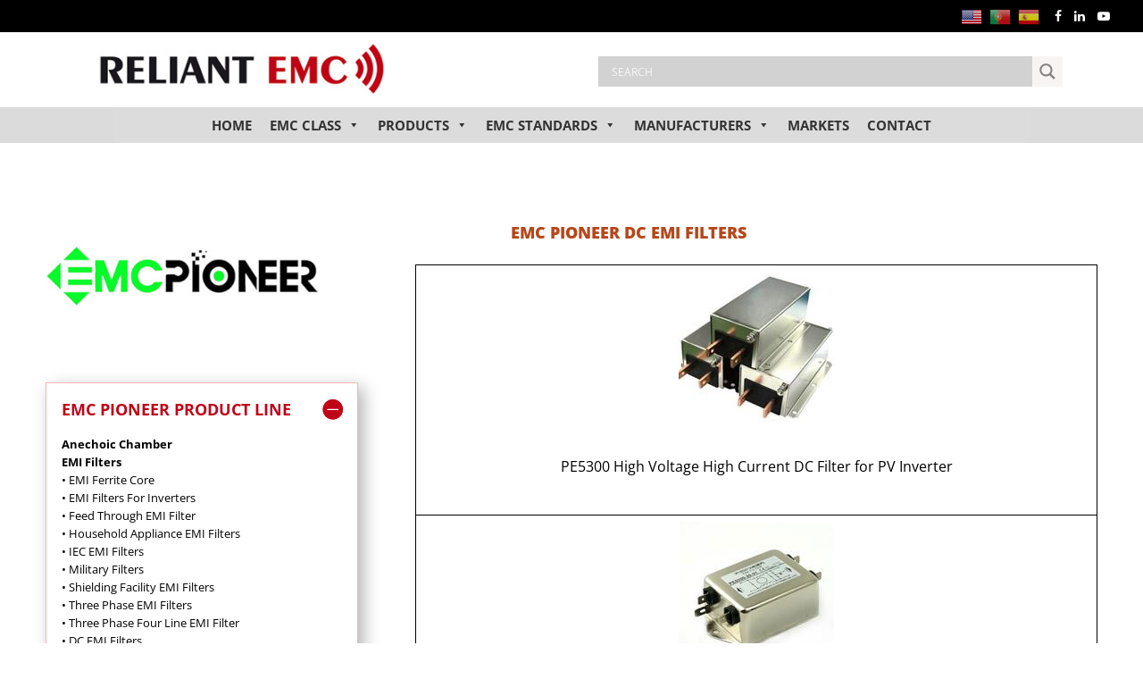

--- FILE ---
content_type: text/html; charset=utf-8
request_url: https://www.google.com/recaptcha/api2/anchor?ar=1&k=6LeWwygaAAAAALK7oq-tvRgCvxJZWvyVEVGzZOfj&co=aHR0cHM6Ly93d3cucmVsaWFudGVtYy5jb206NDQz&hl=en&v=PoyoqOPhxBO7pBk68S4YbpHZ&size=invisible&anchor-ms=20000&execute-ms=30000&cb=cwz06qp3i5r9
body_size: 48891
content:
<!DOCTYPE HTML><html dir="ltr" lang="en"><head><meta http-equiv="Content-Type" content="text/html; charset=UTF-8">
<meta http-equiv="X-UA-Compatible" content="IE=edge">
<title>reCAPTCHA</title>
<style type="text/css">
/* cyrillic-ext */
@font-face {
  font-family: 'Roboto';
  font-style: normal;
  font-weight: 400;
  font-stretch: 100%;
  src: url(//fonts.gstatic.com/s/roboto/v48/KFO7CnqEu92Fr1ME7kSn66aGLdTylUAMa3GUBHMdazTgWw.woff2) format('woff2');
  unicode-range: U+0460-052F, U+1C80-1C8A, U+20B4, U+2DE0-2DFF, U+A640-A69F, U+FE2E-FE2F;
}
/* cyrillic */
@font-face {
  font-family: 'Roboto';
  font-style: normal;
  font-weight: 400;
  font-stretch: 100%;
  src: url(//fonts.gstatic.com/s/roboto/v48/KFO7CnqEu92Fr1ME7kSn66aGLdTylUAMa3iUBHMdazTgWw.woff2) format('woff2');
  unicode-range: U+0301, U+0400-045F, U+0490-0491, U+04B0-04B1, U+2116;
}
/* greek-ext */
@font-face {
  font-family: 'Roboto';
  font-style: normal;
  font-weight: 400;
  font-stretch: 100%;
  src: url(//fonts.gstatic.com/s/roboto/v48/KFO7CnqEu92Fr1ME7kSn66aGLdTylUAMa3CUBHMdazTgWw.woff2) format('woff2');
  unicode-range: U+1F00-1FFF;
}
/* greek */
@font-face {
  font-family: 'Roboto';
  font-style: normal;
  font-weight: 400;
  font-stretch: 100%;
  src: url(//fonts.gstatic.com/s/roboto/v48/KFO7CnqEu92Fr1ME7kSn66aGLdTylUAMa3-UBHMdazTgWw.woff2) format('woff2');
  unicode-range: U+0370-0377, U+037A-037F, U+0384-038A, U+038C, U+038E-03A1, U+03A3-03FF;
}
/* math */
@font-face {
  font-family: 'Roboto';
  font-style: normal;
  font-weight: 400;
  font-stretch: 100%;
  src: url(//fonts.gstatic.com/s/roboto/v48/KFO7CnqEu92Fr1ME7kSn66aGLdTylUAMawCUBHMdazTgWw.woff2) format('woff2');
  unicode-range: U+0302-0303, U+0305, U+0307-0308, U+0310, U+0312, U+0315, U+031A, U+0326-0327, U+032C, U+032F-0330, U+0332-0333, U+0338, U+033A, U+0346, U+034D, U+0391-03A1, U+03A3-03A9, U+03B1-03C9, U+03D1, U+03D5-03D6, U+03F0-03F1, U+03F4-03F5, U+2016-2017, U+2034-2038, U+203C, U+2040, U+2043, U+2047, U+2050, U+2057, U+205F, U+2070-2071, U+2074-208E, U+2090-209C, U+20D0-20DC, U+20E1, U+20E5-20EF, U+2100-2112, U+2114-2115, U+2117-2121, U+2123-214F, U+2190, U+2192, U+2194-21AE, U+21B0-21E5, U+21F1-21F2, U+21F4-2211, U+2213-2214, U+2216-22FF, U+2308-230B, U+2310, U+2319, U+231C-2321, U+2336-237A, U+237C, U+2395, U+239B-23B7, U+23D0, U+23DC-23E1, U+2474-2475, U+25AF, U+25B3, U+25B7, U+25BD, U+25C1, U+25CA, U+25CC, U+25FB, U+266D-266F, U+27C0-27FF, U+2900-2AFF, U+2B0E-2B11, U+2B30-2B4C, U+2BFE, U+3030, U+FF5B, U+FF5D, U+1D400-1D7FF, U+1EE00-1EEFF;
}
/* symbols */
@font-face {
  font-family: 'Roboto';
  font-style: normal;
  font-weight: 400;
  font-stretch: 100%;
  src: url(//fonts.gstatic.com/s/roboto/v48/KFO7CnqEu92Fr1ME7kSn66aGLdTylUAMaxKUBHMdazTgWw.woff2) format('woff2');
  unicode-range: U+0001-000C, U+000E-001F, U+007F-009F, U+20DD-20E0, U+20E2-20E4, U+2150-218F, U+2190, U+2192, U+2194-2199, U+21AF, U+21E6-21F0, U+21F3, U+2218-2219, U+2299, U+22C4-22C6, U+2300-243F, U+2440-244A, U+2460-24FF, U+25A0-27BF, U+2800-28FF, U+2921-2922, U+2981, U+29BF, U+29EB, U+2B00-2BFF, U+4DC0-4DFF, U+FFF9-FFFB, U+10140-1018E, U+10190-1019C, U+101A0, U+101D0-101FD, U+102E0-102FB, U+10E60-10E7E, U+1D2C0-1D2D3, U+1D2E0-1D37F, U+1F000-1F0FF, U+1F100-1F1AD, U+1F1E6-1F1FF, U+1F30D-1F30F, U+1F315, U+1F31C, U+1F31E, U+1F320-1F32C, U+1F336, U+1F378, U+1F37D, U+1F382, U+1F393-1F39F, U+1F3A7-1F3A8, U+1F3AC-1F3AF, U+1F3C2, U+1F3C4-1F3C6, U+1F3CA-1F3CE, U+1F3D4-1F3E0, U+1F3ED, U+1F3F1-1F3F3, U+1F3F5-1F3F7, U+1F408, U+1F415, U+1F41F, U+1F426, U+1F43F, U+1F441-1F442, U+1F444, U+1F446-1F449, U+1F44C-1F44E, U+1F453, U+1F46A, U+1F47D, U+1F4A3, U+1F4B0, U+1F4B3, U+1F4B9, U+1F4BB, U+1F4BF, U+1F4C8-1F4CB, U+1F4D6, U+1F4DA, U+1F4DF, U+1F4E3-1F4E6, U+1F4EA-1F4ED, U+1F4F7, U+1F4F9-1F4FB, U+1F4FD-1F4FE, U+1F503, U+1F507-1F50B, U+1F50D, U+1F512-1F513, U+1F53E-1F54A, U+1F54F-1F5FA, U+1F610, U+1F650-1F67F, U+1F687, U+1F68D, U+1F691, U+1F694, U+1F698, U+1F6AD, U+1F6B2, U+1F6B9-1F6BA, U+1F6BC, U+1F6C6-1F6CF, U+1F6D3-1F6D7, U+1F6E0-1F6EA, U+1F6F0-1F6F3, U+1F6F7-1F6FC, U+1F700-1F7FF, U+1F800-1F80B, U+1F810-1F847, U+1F850-1F859, U+1F860-1F887, U+1F890-1F8AD, U+1F8B0-1F8BB, U+1F8C0-1F8C1, U+1F900-1F90B, U+1F93B, U+1F946, U+1F984, U+1F996, U+1F9E9, U+1FA00-1FA6F, U+1FA70-1FA7C, U+1FA80-1FA89, U+1FA8F-1FAC6, U+1FACE-1FADC, U+1FADF-1FAE9, U+1FAF0-1FAF8, U+1FB00-1FBFF;
}
/* vietnamese */
@font-face {
  font-family: 'Roboto';
  font-style: normal;
  font-weight: 400;
  font-stretch: 100%;
  src: url(//fonts.gstatic.com/s/roboto/v48/KFO7CnqEu92Fr1ME7kSn66aGLdTylUAMa3OUBHMdazTgWw.woff2) format('woff2');
  unicode-range: U+0102-0103, U+0110-0111, U+0128-0129, U+0168-0169, U+01A0-01A1, U+01AF-01B0, U+0300-0301, U+0303-0304, U+0308-0309, U+0323, U+0329, U+1EA0-1EF9, U+20AB;
}
/* latin-ext */
@font-face {
  font-family: 'Roboto';
  font-style: normal;
  font-weight: 400;
  font-stretch: 100%;
  src: url(//fonts.gstatic.com/s/roboto/v48/KFO7CnqEu92Fr1ME7kSn66aGLdTylUAMa3KUBHMdazTgWw.woff2) format('woff2');
  unicode-range: U+0100-02BA, U+02BD-02C5, U+02C7-02CC, U+02CE-02D7, U+02DD-02FF, U+0304, U+0308, U+0329, U+1D00-1DBF, U+1E00-1E9F, U+1EF2-1EFF, U+2020, U+20A0-20AB, U+20AD-20C0, U+2113, U+2C60-2C7F, U+A720-A7FF;
}
/* latin */
@font-face {
  font-family: 'Roboto';
  font-style: normal;
  font-weight: 400;
  font-stretch: 100%;
  src: url(//fonts.gstatic.com/s/roboto/v48/KFO7CnqEu92Fr1ME7kSn66aGLdTylUAMa3yUBHMdazQ.woff2) format('woff2');
  unicode-range: U+0000-00FF, U+0131, U+0152-0153, U+02BB-02BC, U+02C6, U+02DA, U+02DC, U+0304, U+0308, U+0329, U+2000-206F, U+20AC, U+2122, U+2191, U+2193, U+2212, U+2215, U+FEFF, U+FFFD;
}
/* cyrillic-ext */
@font-face {
  font-family: 'Roboto';
  font-style: normal;
  font-weight: 500;
  font-stretch: 100%;
  src: url(//fonts.gstatic.com/s/roboto/v48/KFO7CnqEu92Fr1ME7kSn66aGLdTylUAMa3GUBHMdazTgWw.woff2) format('woff2');
  unicode-range: U+0460-052F, U+1C80-1C8A, U+20B4, U+2DE0-2DFF, U+A640-A69F, U+FE2E-FE2F;
}
/* cyrillic */
@font-face {
  font-family: 'Roboto';
  font-style: normal;
  font-weight: 500;
  font-stretch: 100%;
  src: url(//fonts.gstatic.com/s/roboto/v48/KFO7CnqEu92Fr1ME7kSn66aGLdTylUAMa3iUBHMdazTgWw.woff2) format('woff2');
  unicode-range: U+0301, U+0400-045F, U+0490-0491, U+04B0-04B1, U+2116;
}
/* greek-ext */
@font-face {
  font-family: 'Roboto';
  font-style: normal;
  font-weight: 500;
  font-stretch: 100%;
  src: url(//fonts.gstatic.com/s/roboto/v48/KFO7CnqEu92Fr1ME7kSn66aGLdTylUAMa3CUBHMdazTgWw.woff2) format('woff2');
  unicode-range: U+1F00-1FFF;
}
/* greek */
@font-face {
  font-family: 'Roboto';
  font-style: normal;
  font-weight: 500;
  font-stretch: 100%;
  src: url(//fonts.gstatic.com/s/roboto/v48/KFO7CnqEu92Fr1ME7kSn66aGLdTylUAMa3-UBHMdazTgWw.woff2) format('woff2');
  unicode-range: U+0370-0377, U+037A-037F, U+0384-038A, U+038C, U+038E-03A1, U+03A3-03FF;
}
/* math */
@font-face {
  font-family: 'Roboto';
  font-style: normal;
  font-weight: 500;
  font-stretch: 100%;
  src: url(//fonts.gstatic.com/s/roboto/v48/KFO7CnqEu92Fr1ME7kSn66aGLdTylUAMawCUBHMdazTgWw.woff2) format('woff2');
  unicode-range: U+0302-0303, U+0305, U+0307-0308, U+0310, U+0312, U+0315, U+031A, U+0326-0327, U+032C, U+032F-0330, U+0332-0333, U+0338, U+033A, U+0346, U+034D, U+0391-03A1, U+03A3-03A9, U+03B1-03C9, U+03D1, U+03D5-03D6, U+03F0-03F1, U+03F4-03F5, U+2016-2017, U+2034-2038, U+203C, U+2040, U+2043, U+2047, U+2050, U+2057, U+205F, U+2070-2071, U+2074-208E, U+2090-209C, U+20D0-20DC, U+20E1, U+20E5-20EF, U+2100-2112, U+2114-2115, U+2117-2121, U+2123-214F, U+2190, U+2192, U+2194-21AE, U+21B0-21E5, U+21F1-21F2, U+21F4-2211, U+2213-2214, U+2216-22FF, U+2308-230B, U+2310, U+2319, U+231C-2321, U+2336-237A, U+237C, U+2395, U+239B-23B7, U+23D0, U+23DC-23E1, U+2474-2475, U+25AF, U+25B3, U+25B7, U+25BD, U+25C1, U+25CA, U+25CC, U+25FB, U+266D-266F, U+27C0-27FF, U+2900-2AFF, U+2B0E-2B11, U+2B30-2B4C, U+2BFE, U+3030, U+FF5B, U+FF5D, U+1D400-1D7FF, U+1EE00-1EEFF;
}
/* symbols */
@font-face {
  font-family: 'Roboto';
  font-style: normal;
  font-weight: 500;
  font-stretch: 100%;
  src: url(//fonts.gstatic.com/s/roboto/v48/KFO7CnqEu92Fr1ME7kSn66aGLdTylUAMaxKUBHMdazTgWw.woff2) format('woff2');
  unicode-range: U+0001-000C, U+000E-001F, U+007F-009F, U+20DD-20E0, U+20E2-20E4, U+2150-218F, U+2190, U+2192, U+2194-2199, U+21AF, U+21E6-21F0, U+21F3, U+2218-2219, U+2299, U+22C4-22C6, U+2300-243F, U+2440-244A, U+2460-24FF, U+25A0-27BF, U+2800-28FF, U+2921-2922, U+2981, U+29BF, U+29EB, U+2B00-2BFF, U+4DC0-4DFF, U+FFF9-FFFB, U+10140-1018E, U+10190-1019C, U+101A0, U+101D0-101FD, U+102E0-102FB, U+10E60-10E7E, U+1D2C0-1D2D3, U+1D2E0-1D37F, U+1F000-1F0FF, U+1F100-1F1AD, U+1F1E6-1F1FF, U+1F30D-1F30F, U+1F315, U+1F31C, U+1F31E, U+1F320-1F32C, U+1F336, U+1F378, U+1F37D, U+1F382, U+1F393-1F39F, U+1F3A7-1F3A8, U+1F3AC-1F3AF, U+1F3C2, U+1F3C4-1F3C6, U+1F3CA-1F3CE, U+1F3D4-1F3E0, U+1F3ED, U+1F3F1-1F3F3, U+1F3F5-1F3F7, U+1F408, U+1F415, U+1F41F, U+1F426, U+1F43F, U+1F441-1F442, U+1F444, U+1F446-1F449, U+1F44C-1F44E, U+1F453, U+1F46A, U+1F47D, U+1F4A3, U+1F4B0, U+1F4B3, U+1F4B9, U+1F4BB, U+1F4BF, U+1F4C8-1F4CB, U+1F4D6, U+1F4DA, U+1F4DF, U+1F4E3-1F4E6, U+1F4EA-1F4ED, U+1F4F7, U+1F4F9-1F4FB, U+1F4FD-1F4FE, U+1F503, U+1F507-1F50B, U+1F50D, U+1F512-1F513, U+1F53E-1F54A, U+1F54F-1F5FA, U+1F610, U+1F650-1F67F, U+1F687, U+1F68D, U+1F691, U+1F694, U+1F698, U+1F6AD, U+1F6B2, U+1F6B9-1F6BA, U+1F6BC, U+1F6C6-1F6CF, U+1F6D3-1F6D7, U+1F6E0-1F6EA, U+1F6F0-1F6F3, U+1F6F7-1F6FC, U+1F700-1F7FF, U+1F800-1F80B, U+1F810-1F847, U+1F850-1F859, U+1F860-1F887, U+1F890-1F8AD, U+1F8B0-1F8BB, U+1F8C0-1F8C1, U+1F900-1F90B, U+1F93B, U+1F946, U+1F984, U+1F996, U+1F9E9, U+1FA00-1FA6F, U+1FA70-1FA7C, U+1FA80-1FA89, U+1FA8F-1FAC6, U+1FACE-1FADC, U+1FADF-1FAE9, U+1FAF0-1FAF8, U+1FB00-1FBFF;
}
/* vietnamese */
@font-face {
  font-family: 'Roboto';
  font-style: normal;
  font-weight: 500;
  font-stretch: 100%;
  src: url(//fonts.gstatic.com/s/roboto/v48/KFO7CnqEu92Fr1ME7kSn66aGLdTylUAMa3OUBHMdazTgWw.woff2) format('woff2');
  unicode-range: U+0102-0103, U+0110-0111, U+0128-0129, U+0168-0169, U+01A0-01A1, U+01AF-01B0, U+0300-0301, U+0303-0304, U+0308-0309, U+0323, U+0329, U+1EA0-1EF9, U+20AB;
}
/* latin-ext */
@font-face {
  font-family: 'Roboto';
  font-style: normal;
  font-weight: 500;
  font-stretch: 100%;
  src: url(//fonts.gstatic.com/s/roboto/v48/KFO7CnqEu92Fr1ME7kSn66aGLdTylUAMa3KUBHMdazTgWw.woff2) format('woff2');
  unicode-range: U+0100-02BA, U+02BD-02C5, U+02C7-02CC, U+02CE-02D7, U+02DD-02FF, U+0304, U+0308, U+0329, U+1D00-1DBF, U+1E00-1E9F, U+1EF2-1EFF, U+2020, U+20A0-20AB, U+20AD-20C0, U+2113, U+2C60-2C7F, U+A720-A7FF;
}
/* latin */
@font-face {
  font-family: 'Roboto';
  font-style: normal;
  font-weight: 500;
  font-stretch: 100%;
  src: url(//fonts.gstatic.com/s/roboto/v48/KFO7CnqEu92Fr1ME7kSn66aGLdTylUAMa3yUBHMdazQ.woff2) format('woff2');
  unicode-range: U+0000-00FF, U+0131, U+0152-0153, U+02BB-02BC, U+02C6, U+02DA, U+02DC, U+0304, U+0308, U+0329, U+2000-206F, U+20AC, U+2122, U+2191, U+2193, U+2212, U+2215, U+FEFF, U+FFFD;
}
/* cyrillic-ext */
@font-face {
  font-family: 'Roboto';
  font-style: normal;
  font-weight: 900;
  font-stretch: 100%;
  src: url(//fonts.gstatic.com/s/roboto/v48/KFO7CnqEu92Fr1ME7kSn66aGLdTylUAMa3GUBHMdazTgWw.woff2) format('woff2');
  unicode-range: U+0460-052F, U+1C80-1C8A, U+20B4, U+2DE0-2DFF, U+A640-A69F, U+FE2E-FE2F;
}
/* cyrillic */
@font-face {
  font-family: 'Roboto';
  font-style: normal;
  font-weight: 900;
  font-stretch: 100%;
  src: url(//fonts.gstatic.com/s/roboto/v48/KFO7CnqEu92Fr1ME7kSn66aGLdTylUAMa3iUBHMdazTgWw.woff2) format('woff2');
  unicode-range: U+0301, U+0400-045F, U+0490-0491, U+04B0-04B1, U+2116;
}
/* greek-ext */
@font-face {
  font-family: 'Roboto';
  font-style: normal;
  font-weight: 900;
  font-stretch: 100%;
  src: url(//fonts.gstatic.com/s/roboto/v48/KFO7CnqEu92Fr1ME7kSn66aGLdTylUAMa3CUBHMdazTgWw.woff2) format('woff2');
  unicode-range: U+1F00-1FFF;
}
/* greek */
@font-face {
  font-family: 'Roboto';
  font-style: normal;
  font-weight: 900;
  font-stretch: 100%;
  src: url(//fonts.gstatic.com/s/roboto/v48/KFO7CnqEu92Fr1ME7kSn66aGLdTylUAMa3-UBHMdazTgWw.woff2) format('woff2');
  unicode-range: U+0370-0377, U+037A-037F, U+0384-038A, U+038C, U+038E-03A1, U+03A3-03FF;
}
/* math */
@font-face {
  font-family: 'Roboto';
  font-style: normal;
  font-weight: 900;
  font-stretch: 100%;
  src: url(//fonts.gstatic.com/s/roboto/v48/KFO7CnqEu92Fr1ME7kSn66aGLdTylUAMawCUBHMdazTgWw.woff2) format('woff2');
  unicode-range: U+0302-0303, U+0305, U+0307-0308, U+0310, U+0312, U+0315, U+031A, U+0326-0327, U+032C, U+032F-0330, U+0332-0333, U+0338, U+033A, U+0346, U+034D, U+0391-03A1, U+03A3-03A9, U+03B1-03C9, U+03D1, U+03D5-03D6, U+03F0-03F1, U+03F4-03F5, U+2016-2017, U+2034-2038, U+203C, U+2040, U+2043, U+2047, U+2050, U+2057, U+205F, U+2070-2071, U+2074-208E, U+2090-209C, U+20D0-20DC, U+20E1, U+20E5-20EF, U+2100-2112, U+2114-2115, U+2117-2121, U+2123-214F, U+2190, U+2192, U+2194-21AE, U+21B0-21E5, U+21F1-21F2, U+21F4-2211, U+2213-2214, U+2216-22FF, U+2308-230B, U+2310, U+2319, U+231C-2321, U+2336-237A, U+237C, U+2395, U+239B-23B7, U+23D0, U+23DC-23E1, U+2474-2475, U+25AF, U+25B3, U+25B7, U+25BD, U+25C1, U+25CA, U+25CC, U+25FB, U+266D-266F, U+27C0-27FF, U+2900-2AFF, U+2B0E-2B11, U+2B30-2B4C, U+2BFE, U+3030, U+FF5B, U+FF5D, U+1D400-1D7FF, U+1EE00-1EEFF;
}
/* symbols */
@font-face {
  font-family: 'Roboto';
  font-style: normal;
  font-weight: 900;
  font-stretch: 100%;
  src: url(//fonts.gstatic.com/s/roboto/v48/KFO7CnqEu92Fr1ME7kSn66aGLdTylUAMaxKUBHMdazTgWw.woff2) format('woff2');
  unicode-range: U+0001-000C, U+000E-001F, U+007F-009F, U+20DD-20E0, U+20E2-20E4, U+2150-218F, U+2190, U+2192, U+2194-2199, U+21AF, U+21E6-21F0, U+21F3, U+2218-2219, U+2299, U+22C4-22C6, U+2300-243F, U+2440-244A, U+2460-24FF, U+25A0-27BF, U+2800-28FF, U+2921-2922, U+2981, U+29BF, U+29EB, U+2B00-2BFF, U+4DC0-4DFF, U+FFF9-FFFB, U+10140-1018E, U+10190-1019C, U+101A0, U+101D0-101FD, U+102E0-102FB, U+10E60-10E7E, U+1D2C0-1D2D3, U+1D2E0-1D37F, U+1F000-1F0FF, U+1F100-1F1AD, U+1F1E6-1F1FF, U+1F30D-1F30F, U+1F315, U+1F31C, U+1F31E, U+1F320-1F32C, U+1F336, U+1F378, U+1F37D, U+1F382, U+1F393-1F39F, U+1F3A7-1F3A8, U+1F3AC-1F3AF, U+1F3C2, U+1F3C4-1F3C6, U+1F3CA-1F3CE, U+1F3D4-1F3E0, U+1F3ED, U+1F3F1-1F3F3, U+1F3F5-1F3F7, U+1F408, U+1F415, U+1F41F, U+1F426, U+1F43F, U+1F441-1F442, U+1F444, U+1F446-1F449, U+1F44C-1F44E, U+1F453, U+1F46A, U+1F47D, U+1F4A3, U+1F4B0, U+1F4B3, U+1F4B9, U+1F4BB, U+1F4BF, U+1F4C8-1F4CB, U+1F4D6, U+1F4DA, U+1F4DF, U+1F4E3-1F4E6, U+1F4EA-1F4ED, U+1F4F7, U+1F4F9-1F4FB, U+1F4FD-1F4FE, U+1F503, U+1F507-1F50B, U+1F50D, U+1F512-1F513, U+1F53E-1F54A, U+1F54F-1F5FA, U+1F610, U+1F650-1F67F, U+1F687, U+1F68D, U+1F691, U+1F694, U+1F698, U+1F6AD, U+1F6B2, U+1F6B9-1F6BA, U+1F6BC, U+1F6C6-1F6CF, U+1F6D3-1F6D7, U+1F6E0-1F6EA, U+1F6F0-1F6F3, U+1F6F7-1F6FC, U+1F700-1F7FF, U+1F800-1F80B, U+1F810-1F847, U+1F850-1F859, U+1F860-1F887, U+1F890-1F8AD, U+1F8B0-1F8BB, U+1F8C0-1F8C1, U+1F900-1F90B, U+1F93B, U+1F946, U+1F984, U+1F996, U+1F9E9, U+1FA00-1FA6F, U+1FA70-1FA7C, U+1FA80-1FA89, U+1FA8F-1FAC6, U+1FACE-1FADC, U+1FADF-1FAE9, U+1FAF0-1FAF8, U+1FB00-1FBFF;
}
/* vietnamese */
@font-face {
  font-family: 'Roboto';
  font-style: normal;
  font-weight: 900;
  font-stretch: 100%;
  src: url(//fonts.gstatic.com/s/roboto/v48/KFO7CnqEu92Fr1ME7kSn66aGLdTylUAMa3OUBHMdazTgWw.woff2) format('woff2');
  unicode-range: U+0102-0103, U+0110-0111, U+0128-0129, U+0168-0169, U+01A0-01A1, U+01AF-01B0, U+0300-0301, U+0303-0304, U+0308-0309, U+0323, U+0329, U+1EA0-1EF9, U+20AB;
}
/* latin-ext */
@font-face {
  font-family: 'Roboto';
  font-style: normal;
  font-weight: 900;
  font-stretch: 100%;
  src: url(//fonts.gstatic.com/s/roboto/v48/KFO7CnqEu92Fr1ME7kSn66aGLdTylUAMa3KUBHMdazTgWw.woff2) format('woff2');
  unicode-range: U+0100-02BA, U+02BD-02C5, U+02C7-02CC, U+02CE-02D7, U+02DD-02FF, U+0304, U+0308, U+0329, U+1D00-1DBF, U+1E00-1E9F, U+1EF2-1EFF, U+2020, U+20A0-20AB, U+20AD-20C0, U+2113, U+2C60-2C7F, U+A720-A7FF;
}
/* latin */
@font-face {
  font-family: 'Roboto';
  font-style: normal;
  font-weight: 900;
  font-stretch: 100%;
  src: url(//fonts.gstatic.com/s/roboto/v48/KFO7CnqEu92Fr1ME7kSn66aGLdTylUAMa3yUBHMdazQ.woff2) format('woff2');
  unicode-range: U+0000-00FF, U+0131, U+0152-0153, U+02BB-02BC, U+02C6, U+02DA, U+02DC, U+0304, U+0308, U+0329, U+2000-206F, U+20AC, U+2122, U+2191, U+2193, U+2212, U+2215, U+FEFF, U+FFFD;
}

</style>
<link rel="stylesheet" type="text/css" href="https://www.gstatic.com/recaptcha/releases/PoyoqOPhxBO7pBk68S4YbpHZ/styles__ltr.css">
<script nonce="gRqzUNTrsE-OcxhgBtFXQg" type="text/javascript">window['__recaptcha_api'] = 'https://www.google.com/recaptcha/api2/';</script>
<script type="text/javascript" src="https://www.gstatic.com/recaptcha/releases/PoyoqOPhxBO7pBk68S4YbpHZ/recaptcha__en.js" nonce="gRqzUNTrsE-OcxhgBtFXQg">
      
    </script></head>
<body><div id="rc-anchor-alert" class="rc-anchor-alert"></div>
<input type="hidden" id="recaptcha-token" value="[base64]">
<script type="text/javascript" nonce="gRqzUNTrsE-OcxhgBtFXQg">
      recaptcha.anchor.Main.init("[\x22ainput\x22,[\x22bgdata\x22,\x22\x22,\[base64]/[base64]/[base64]/[base64]/[base64]/[base64]/KGcoTywyNTMsTy5PKSxVRyhPLEMpKTpnKE8sMjUzLEMpLE8pKSxsKSksTykpfSxieT1mdW5jdGlvbihDLE8sdSxsKXtmb3IobD0odT1SKEMpLDApO08+MDtPLS0pbD1sPDw4fFooQyk7ZyhDLHUsbCl9LFVHPWZ1bmN0aW9uKEMsTyl7Qy5pLmxlbmd0aD4xMDQ/[base64]/[base64]/[base64]/[base64]/[base64]/[base64]/[base64]\\u003d\x22,\[base64]\x22,\[base64]/DrQNQwpDCny3Do8OKw6MpbMOcwqJna8KfRcKPw48Ew4DDksKFYxfClsKPw4zDh8OCwrjCh8KEQTMqw648WHjDoMKowrfCgsOHw5bCisOUwqPChSPDonxVwrzDnsKyAwVoSDjDgTVhwobCkMK0wpXDqn/CmcKfw5Bhw7TCosKzw5BBQsOawojCqQbDjjjDgmBkfh3Ck3MzUhI4wrFnWcOwVBEXYAXDscOrw599w5law4jDrTXDmHjDosKHwpDCrcK5wqg5EMO8c8OJNUJIKMKmw6nCuTlWPXfDucKaV27Cg8KTwqEMw6LCthvCsnbCol7Cn0fChcOSbcK8TcOBKsOKGsK/[base64]/Dh8KMw7LCnBrCiS4VO09gZ3vDhMOJesOHMsKDLMK+wpMyBnJCWlHClR/CpV5owpzDlkJgZMKBwp3Ds8KywpJQw6F3worDpMKFwqTClcOFIcKNw5/[base64]/w7sJwoXDs8K9IgrDgC4qwoLDpDB4cCjDvMO6wok+w5PDhBRnMsKHw6pOwrXDiMKsw5vDpWEGw4TCl8KgwqxRwpBCDMOrw7HCt8KqBcO5CsK8wqjCo8Kmw71Tw6DCjcKJw5tYZcK4VsO/NcOJw4XCkV7CkcOiADzDnGLCnkwfwr/[base64]/w5zDrDhOwobClsKRw6DCsiPCiB1NIyfCoMOUw5MqHntpI8KJw7zDlGrCljp/eBjCrMKww6rCvMOndMO6w5HCvQIBw7tuWVMjOUrDuMK3Y8KZw6NVwrTCvj/[base64]/[base64]/CsMOewq5Bwr9CL0HDtcKHwpssPm0MasKFwr7Dk8KYPcOUHcKzwr4TOMONw4XDpcKoDSopw7LCtAVveQ9iw4/Cg8OUD8KyckzDlnRWwoYdMFTDuMOkw41JJmJ5PMK1w4k5I8OWNcKgwr01w5x5RGTCmX56w5/[base64]/B8KZw40Dw6drVcKBw4Jmw7M8woLCkMOCCy/DjR3Co8O4w4DDim1aDMO0w6HDkgMxLlrDskcqw7QdJMO/w4NMdFzDr8KLeikew49QaMOVw7vDq8KZLcKhYsKWw5HDhsK/VANDwp4MQMK7TsOmwobDvlrCjsK3w7bCmAc2ccOqGzbCiygvw5dBXFpVwr/ChVVYw7HCu8Oew4EyXcKcwqrDgcKkHsOmwpTDj8OpwofCgi3CrEpLRXrDv8KKEklQwqLDvsKLwpdPw73DmsOiwoHCpWhyfksQwoE6wrjCjz8dw48Yw6cnw7HDlcO8RcObQsOZwrDCp8KQwovCk3gmw5zCncOJHSAcK8KJBGHDoSvCpRDCm8OIfsKHw5/Ch8OWQlTCjMKLw5wPAcOMw6HDvFTCiMKqHTLDtzbCnB/DmETDvcOgwqt0w4bCohDCmXkXwpoSw5xaCcKKf8Omw5Juwr58wpvDjVDDv0kuw73Dnw3CjFDDnhc7wpjDvcKaw7FYESHDshfChMOiw6Ezw4nDkcK5woDCsWrCisOmwpPDiMOnw5MGKBPDtmnCuVtbCGTDmB8Uw70EwpbDmF7CkhnCkcK8wr/DvBE6wqzDpsKowqQ+RcO1w61AK0bDp0E8ScK/w5sjw4TChsOHwo7Dj8OuHgjDi8OjwqPCriXDocKgOcK1w7/ClcKZwoTClCkfHcKUb21Mw4x1wpxVwrQaw5pDw7PDnmYoJcOAwqt+w7p7KGUjwp/DoAnDhcKuwr7CtRDDocO2w6nDk8O6TW5vAUxAOk5cNsO/w4/Ch8Kowq1KcVwgBsOTwoAoXA7DpnF5P0DDgCsOOXQ+w5rDuMOzCW5vw45twoZ2wqDDtAbCscOnL1LDvcOEw4BOwokdwrQDw6DDiCZfIsK/[base64]/DtgZzAVbCpcOwTTh1WMKjPwbCiXLCosOESH7CsQg5IlTDlRHCuMOww6fDlcOjBEjCnAYLwqzDnyc+worCkcKjwqBNwrvDvAlwfgjDiMOew4psHMOrwr/DhXDDjcODXlLCjRdpwq7Ds8KHw7h7wrYcGcKnJ1lWXsKCwq01TsOkZMKgw7nDusOMw6LDugJGI8KsQsK/WxHCmGZKwqQOwoYaYMOcwr3CjB3Ct2NxFsKASsK4w70SFGwHHSk2D8KRwoHClz7DosKuwpLCojUEJHMQRgpmw6gMw5rDm2x5wpXDvxXCqEzDrMO6BMO/H8K9woxCbwDDpcKhD3TDrsOBwrvDuE/Drhs0wpLCowEkwrPDjjnChcOkw6JFw4HDi8Onw4Rmwp4SwoN7wrYoD8KWF8OHHGnDj8KgP342fMK/w6Zzw6/DrUfDqhx6w4/Cv8O3wp5JX8KmbVnDmMOoc8O+HzTCpnjDksKXTQ5WGSTDscOeS0PCvsO+wr7DgC7Cix/DksKzwpNqbh02CcOPeVcFw4EAw61+ccKiw5Rqb1LDncO1w7rDscKWWcOawpxORQnCnF/ChcKqa8Ozw6DCgcK/[base64]/DtRfDoA7DpcOaRBMWcMKYw7bDqlDDmD3DqcK1wrfCscOmwq1LwpVYCmjDnHjCjT/[base64]/[base64]/Y8KcwoIPfMKMw5HDmnQtPEXCnAZXwqQ8woPClkrDhiBIw6ZFwpjCi3jCmcO/[base64]/[base64]/Cm4XSMKOXTHCtMO6bcOVwp3DjMKOainCksKFLhvCmcKhw4TCjsOCwrQoL8Kwwq82GifCvTLCh2vCj8OnbsOvKcOrRWpgw7jCihFPw5DCoAxDBcONw64CWX4qwrXCj8OUA8OrASkmSWbDhMKOw547w57DrmjDl3DCuQvDoGoqwpvDtsO/w7d9fMOcw6HCmMOHw6x2Q8OtwrjCucK6E8OEX8OIwqBfXhYbwqTDtRzCicO3WcOmwp0GwoZIQ8O+cMOmw7UkwpklFBTDoiQtw43CgDlWw4s4N3zCtcKXw6/DowPCkTlsecO/UiHCh8OHwpvCqcOzwozCr1k9NsK0woUZbwrCkMOGwocEMjUWw4bClsKZH8OOw4VRUyPCrcKgwokXw7JrbMK7w4TDh8O4wozDsMOpQnzDpjx8FVfDmE8JFGk3TcKWw5sfO8OzbMKrWMKTw6AOcsOGwoIga8OBLMObR1k+w6PDssKxKsOZUyNbbsK+YMO/wrjCt2Q0TA0xw6pWwqfCnMK+w78mC8OhCcOYw68Sw4HCkcORwoAga8ONeMO9KS/CksK7wqxHw4NtZTwie8K+wrgYw70qwoMuVsKhwot1woJGNMOXF8Oow6NCwpPCq3fClMK0w5PDrMOnIxQ5R8O0aC/CkcK/wp9qwp/[base64]/DkSEwZ0XCtVhzw43CinLCqsKTwrl4wr4lYRtHfcKqwo02BXl8wpLCiggbw5HDmMOJXAFWwrkRw5/DmsOUGsKmw4nDiHshw6fCj8O7K3PCh8Orw4rCsQxcAFoqwoN4NMK2CTnCtD3CtMKmJcK6GMOuwojDkRTClcOeYsKJwp/[base64]/[base64]/Do8KYbnLDrkHDvMOIw4zDhsKfOMO0GMO8SsOzQsOQwpXDmcKLwqnCnH55Nj0DV0txTMKEV8Knw4TCsMOzwrpFw7DDgHBpKMKySQdhHsOoUmJjw74/wo8gIcKTYcOXO8K3bsOjO8KHw5MFWkvDq8OIw5sgZsK3wqN0w4zCn13CkcOKw4DCvcK1w4vDicOFw6QKw4RoYsOYwqFhTk/Dj8OfLsKpwokowrDDtwbCsMKVw5jDix/CrsKOTDI/w4DDvDAMXzdqZhVTezNUwozCn1p7HMOaQMKpAB4yTcKhw5HDgmJhcFfCrQlyQ342NnzDoV3DtwvChg/CuMK1H8OqVMK7DsKAM8OZZFk5NDV3RMK4PDg+w73ClMOlTsKuwolWw78dw7HDh8OHwoIbw5bDgl3Ch8O8C8KRwoVxFBcRMxXDqTccJSvDghjCl0wuwqsRw4nChTowbMOQMsOwX8K9w47DuVd4HV/[base64]/Cs10RwqUwwq4qwoBkYTHCi2QGwrrCo8KKcsK+RGjCkcKEwroww77DizRDwr9UFyTCmEPClh5ywqFDw69bw5ZGM0/Cl8KwwrAZXiM/S1gFcwN4a8OEIT8Nw4EMw67CpsOywrpUHWpvw6gZJQB+wpbDp8OjAknCjwh1GsKgeWtKfcKBw77DgMOswoFYU8OfUUAARcKMfMOvw5sPFMOUFDPCq8K/[base64]/Dj8KYw61RcVTCkB/Dn2svwrkGw4Rnw6UCS2MPw6oqLcOmwop/wohIQn3CicOgwqzDjcO1wpNBbQbDnU8uC8OUGcOSw7s3w6nCpsKfCcKCwpXDp3/CokrCvk/Dp1DCtcOdV2DDizw0JUDCpMK0wrjDm8Kxw7zCrsOjwoHCgwFDQ39Uw4/DjEp2DWlBPGEkAcOzwrzCgEIRwrHDgxtRwrZhRMKrMsO9wobCu8OZfFrCvcKbKgEcwofDh8KUfXwwwpxfd8OawrvDi8OFwoE7w5lXw4nCusKHOsOveGpcNsK3wqc3w7bCp8K/fcOJwqDDvRzDqMKvRMKHTsKmwq1+w5vDkWogw43Dk8KSw7bDjVzCi8OgacK1XDV6OXczQh9Fw6VcecKTDMODw6LChsOxw4bDiy3DhsKwLXbCgn/CvsOOwrRrEiUww79+w7hgw5/CusOLw67CvsKKW8OuAnw8w5wowrtZwrBPw7fDp8O1YBLDssKjPWfCgRrDhijDv8KGwpfCkMOBW8KsasOUw6MILcOWD8K9w5ALXFTDqnjDvcOjw4jDmHpAPcK0w7gCEFwtGWAkwq7CsAvDuFgmbVLDtXPDnMK1w4/[base64]/Dg8OhIcKFw4gWw5BHw63DpMO5w5oww4/CvcOFw7tkw4jDosKRwpvCisKmw5BCAV3DmMOmIcO6wpzDoGJvworDp1Jiw7wnw5YFaMKew70YwqN4w7TDjQlpwoPDhMKDbkfDjzUcM2IMw6BBa8KkZwZEwp5Ow6zCsMOTEMKfQMO3ZTXDtcKPTQHCj8KLJlUYF8OLw5/DoyjDq0w6N8KjR2vCtsK2VxEWP8OZw6PDmsO2C0prwq7DnxnDk8K9wpPCjMOcw7Qewq/DvDoYw7UXwqBUw5oxVgrCtcK/wrsIw6JgP2xRw7tFLcKUw4TDqRsFCcORW8OMFMKGwrzCisOvXMOtccKlw6LCiAvDinPCgzvCvMKWwqvChMK7HH/CrW1ofcKawqDCqnYGdlxrOH8RY8OSwrJ/[base64]/[base64]/[base64]/wqBfU8K/YcKNw7fDpGvDu8KrwrQ2W8KRdklxw6UBw4ggE8OTI2kcw4IrRcKrb8KkVBfCkjl4dMOwcFXDnGYZLMOUVsK2wpYTJ8KmccOFbcOFwp5tUgkwTx/CskbCoDvCvzlFK0bCo8KGw6vDpMOUGD/CpXrCscONw7XDpgDDhcOXw51dQAbCvFtva0XCucKUKXxMwqfDt8KCUkAzV8KjVTLCgsKQGTjDssKJw5omJGN3SMOVOsKSFTUzFljDuFDCuyIcw6vDlcKOwqcdTV3CoHBgScKfw67CsW/[base64]/DsEdNQnTDv8KEw6bCjRHCoMOmw5d5w63CvGQ7w7DDqyEEeMKFXX3DikrDiH7DuTnClMKHw6waRsOvScOIEMK3E8O6wobCkMK3w45fw7BZw7h/aE/DrUDDvcKlTMOyw4cuw7rDh1zDq8O1A0kZasOSccKUH3XCosOjbTonEsOxwp4UOBfDgVtjwokeacKeZHFtw6fDqF/DrsORw4BrVcO9wq3ClF8gw6h+dcOfMzLCkArDmnIBMAjDqcKCw6HDmWMnPkRNGsKRw6RywqxIw5bDgFAffynCtxnDkMKwSz/[base64]/CnH8Hd8O4w5Y0wo5pwr9+cAXDqsOvSScgMMKcdEIkwqY1OF/[base64]/DhVtKw6dZRlfClCXDpcOwRV5qXsKWNsKHwpfCvkBiwq7CsB3DlDnDq8O/[base64]/HMKkwrHDkyLDiMKGVT7DkQRcw6MVYMKSwpjDscOGKcOYwo3CqsKXAGbDhE3CgxbCnFvDowIIw7QeW8KvfMKqwpcFUcKNwpvCn8KMw45NEX7DsMO5ImxIdMOkdcOzCyPCl3nClsKJw7sHKHDCpwp5wpMRFcO0U0Z3wqHCjcKTJ8K2wp/CnCNAL8KGf2o9V8OoWSDDrMKyRVPDksKgwoVNMcKbw4TCq8O/GiQsRSbCmnJqW8OCMyjCjcO/woXCpMO2TsKSw7tlTMKFcMKCCl4qG2PDqgRawr41wrLCkMKGBMKbbsKORHRCJSjDpAdewq7Cu3TCqi9Pfx4zw5BIBcOgw4dhADbCrcOUOMKcc8Keb8KUHyRVZAHDkGLDnMOrcsKMRsOyw7rCnRDCpcKvWQw0M1LCp8KNQBdIFlwDfcKww43Djw3CnATDh1Qcwpcjw7/[base64]/wo/[base64]/CqsKqdAXDkMK8w4LCvRzCqyoVw5XClQonw5cVPB/Ct8OEw4fDrHHDkmDCusKNw55Ywr4SwrUSwo0FwrXDoR4MXsOVQMOnw43CvAVNwrlkwrE4c8OFwqzCq2/CksKdPcKgWMKqwoTCj2fDjFMfwqHClsO4woFdwo9Hw5/Cl8O+MC3DuU1rP0TDqjXCmFPCrh1SBjLCs8KcbjxhwovCm2nDocOfPcKdOUVMY8Oma8KawojCvlzCrcKwKsOww6HCicKpw5BKBl7CrcKlw5FVw4LDr8O1OsKpSsONwrTDu8OwwpE2X8KqT8OBU8OIwoQ2w4ZaZmR1fTXCtsKhL2/DpMOpwpZNw7DDnMO+Z0bDunFZwqHCsiYSAk8nAsKVfMK9YXNZw7/DikNLw7jCoixHAMK9MRHDgsOKwqIow4Nzwr0yw4vCssKAwqbDg2zCukB/w5tuVsOhb2fCoMOrH8OvUA7DrCBBw6rCq1HDmsKhw57DvHV5NDDCicKkw7xlU8KzwqlKw5rDlzzDpUkow4A1wqYSwpTDpHUhwrcwaMK+OQ4ZTH7Dm8K4bAvClcKiwpt9wrouwq/Co8OYw5ANX8Otw5cMID/Ds8Kiw4gIw54odcOiw4x6A8KuwozCimjDjHHCsMO3wo5QYUorw74mY8KRQUQuwqk4K8KrwojCgmJIMsKZZ8OuecKlNsOzAzLClHDDisKqZsKFMEMsw7h2OwXDicOwwqwWcMKWLsKHw7zDoALCgzPDqB9kJsKjIMK2wq/Dh1LCoHVEWyTDphwCw7wWw6w8w7HCkDbCh8OhIyHCi8KNw7QeR8KXwrPDmmnCrMK2woIKw5Z8BsK5K8O+BsK7acKVRcOlbG7CkVHDh8Odw4bDpDzCgWY5woIrPUbDocKBw6/DusK6TlXDmwXDisKkwrvDpnVLBsOuwrFSwoPCgxzDpMOWwr8uwrBsfTjCsjsafQXDhcOXT8OyN8K2wpPDjW0bJsONw5x1w6HCvHZmb8O1wq9iwqXDtsKUw452wqkzPAp+w6QrAwzCv8O8wrsQw63CuAEnwrItQitTA3vCo0dQw6DDu8KPNMK/JsO7SVXCj8KTw5LDhMKKw55DwoBLHyPDpDTDkRUhworDiTk5KW/DqmBjUy43w4vDkcK3w5Z0w5TCg8K2CsOcRsKTIMKOZU1XwoLDugLCmhbDmjTChWjCnMKXAMOkXXc1I05PN8Oaw75Gw4J/RsK4wq3DtVwoBiEqw6bCmR8Cfm/DoB4RwrjCkAEHDMKiYsKxwrTDrHdhwqYaw47CmsKiwqLCojoWwphOw7RvwoXDijddw5cdDCMUw6kpE8OOw5XDll4dw4cKJcOfwq/DmMOtwoPCnlpXZkMjNSzCgMK7fxnDtDpkZ8OPAMOHwo4Rw4XDlMOuH0phR8KIWMOEWcKww4YWwq3DssOHMMKsHMKgw5RrbWBkw4cFwrJreBwqJlDDuMO7VGbDrMKUwqvCsD7DmMKtwqrDtDcdCAcpw6vCq8OMKmYBw7RWMzs7OxnDlAopwoLCqcO4MEw/[base64]/azpqwqNawqXCqiwJw4BRw7IKw7Fdw6E7w7hnwoRrw6DCsznDgCIVw63DjBwWUVo2AWN5wrY+N2clCEvCmsONwrzCkznDrD/[base64]/CvibDpMKCwpjDpngMGMKkw7bDhcKvdXYQDD7CqsK/ag7Cu8OVMcOowobCrUJzJ8KHw6AvB8OMw5p5acKBCcKHf2N0w6/[base64]/Cr8OhwozDt8K5I27DjUrCsn7DuFjDs8KzM2zDinYIW8OGw6I0K8OLZsOmw5A6w67DtEDDrDQSw4bCosKDw6EnWsKwOQ44C8OBAnrCnG3DmMO6SngfcsKlYj0mwo1qYUnDv3MLPF7CvsOUwrAiRmXCr3LCjFfCoAoWw7URw7/DosKfw4PClsKiw6LDomPCoMO9Jl7ClsKtfsK5woR4DsKWV8Kvw4A0wr1+cgLDhBXDqV4macKGMmfCmwvDlnkdcw9+w7lewpJ0wptVw5/DvWnDmMK/w48hXsKhBWzChgkJwovDqsOGWThwScOjRMKbGU/DnMKzOhRpw4kKMMKob8KKGko9CsOkw47Dr0JwwrIUwpzCp1HChD/CiRQJY3/[base64]/DqFJSwpM3UiVtSGZYNSTDrcKLdsOtLMKnw7DDhznCqwbDusOrwq3Dp0gXw5fCr8K7wpddNMKLNcO4wpPCu2/CtkrCnmwRIMKGMwjDpxZZIcKew48Hw5xeb8KUcBI/wo7CkSRrYic4w53Dl8OHAD/Cl8OKwoHDm8OYw68sBEF6wp3Co8K+w7pNIcKKw4XDkMK9McK5w5TCgMKjworDrVRtOMK4wrZ3w4B8BMK/wq/Cn8KAHRbCucOwDyXDm8KDXzvChcOhw7bCpHrDkUbCpsONwqEZw4PCmcOeAV/DvQzCq3LDosO/wo7DkzfDiDBVw5oWf8ONdcOfwrvDixnDgUPDqDjDqDlJKmMXwqk4wo3CtAcQfMK0KcKGw5oQZgssw60rVEjCmCfDkcOmwrnDicKpwrVXwpRww5ULacOrwoMBwpXDmMOaw7YEw7PDpcK5W8O+cMOtMMOPOisjwr0Yw6ZKPsOcwoYCWwXDgsK9E8KQYhPCnsOjwonClC/CvsK0wrw5w4Qnw5gCw4DCvycdCsK8bWlyBcO6w5YkHlwvwpzCggvClSdew6XDmUfDqVrCs05Vw4w4wqPDvzpSKH/[base64]/Dn8K0aMO9RcOAw7HChMKrIUpfwrjCucKRFcKZZ8K9w6/CpcOKw50wf3UwLsKjcD1LFQoFw6TCtsKkVktfSHhqEMKjwosTw59iw5ZuwpACw6jCkWooBcOHw4o6WsK7wr/Clwlxw6fCmXbCrcKiNlvClMOEVzVaw4BMw5Rgw6hjRMKvXcOhIUPCjcOiF8KMfTcefsOFwq82w6p3GsOOQ1IZwrXCkEgsK8K/DnHDmlDDjsKiw7PCj1tze8K9McKaKATDn8OEbj3Cu8OEeVLCo8KrWWnDqMKKDz/[base64]/wpEkajZVARERwrnCm8KsQ8O7d8KOETPChQDCiMKGw6ULwpAkBMOcTBlHw5rCjcK1bl1oUy3CqcK7F0XDmWILScKjG8KPXTs7wojDrcOqwqzCoBUARcOVw67CgcKWwr8Dw5xzw5F7wpTDpcO1d8OCEsOuw7kwwqA8EMK/Nksxw5bCtw4Zw7DCthcewrHDlljCsnw6w4vCg8OdwqhWICfDmsONwroCNcKEesKow5RQKMOEKhY4eHXDh8KAXcOBZsOOOxB5UsOgNcKDb0ljAjbDpMOzw7o6QMOFc1AVHE9Iw6PCt8OPDmvDgAvDviHDgxXCp8KuwogRHMOUwp7CtxnCnMOhVBXDvlY/TQ5IUcKZRMKmfBTDjyd8w6UJVnfDj8Krw4TDkcOhIARbw6/Dv1RUbCnCvMKYw67CqsOGw7DDgcKKw6DDusO4wppQSFbCt8KXM18JI8OZw6Mlw4vDmMORw4zDhUnDgcKTwqrDucKnwr4FQsKlInXDt8KDacKuX8O+w73DsR5PwrMJwrg6Z8OHEC/Dk8K9w5rCkkXDtsO7wrDClsKrUTwrwpXClMK0wrbDiXoFw6ZCLcK5w6AyfMOwwol3wrBgZnlGU1jDiyJ7V1Qdw4VHw6zDmsKAwpHChRALwrFcw6AYP1V3wofDk8O5QMOoX8KrKcKxdXcQw5R4w4nCg2jDkyPCtWg/[base64]/Dk8Oyw5rCp8KdTSTDl8OTBHjCl8KkKmjCoCRqwo/[base64]/CpMK/[base64]/DocObw4tpWUzDqGB1XsOCw6XCmcKSH8OEZMO7I8Kjw7jCp1zDhxDDhcKCXcKLwqtywrPDsRE/[base64]/Do1jDscOhwr7CkUDDv8OZw6nCp8KnwrBwLhXDvsOVw6HDq8OPGAEZJDPDmsOfwosKUcObf8Okw5QVeMKgw5s4wpbCo8Obwo/DicKEw5PCrU3Djj/Ci3TDn8OeccONbMOgVsOuwojCmcOjd3rCjmFNwqc4wrw5w6vCu8KzwqN3wrLCjWgyfFQcwrgXw67DlQfCtGN7wrvCoiN+KVDDui5Ww67CkQrDhsO3Yz9/O8Odw4rCtsO5w5IqPsOAw4rDji/[base64]/[base64]/DnMKvCnTDvsKECsKWwqocARBDNsOdw5FkCcOBwonDvQDDjsKNYizDn3HDqsKCVMOhw4jDnMKOwpYGw5tbwrAiw4BXworDp3pGw6vDpsO+bmJKw4UwwptEw7A3w5YgIMKlwrvCmnpQHsK8fsOVw4HDhcKjORTCu1rCh8OeKMObe13CicK/wpPDt8OWWHjDt0lOwrk2wpDCpVpTwqIpRR3Dk8KpKcO8wr/CpCIFwqclHhrChh7CuwscN8OwN0HDpDnDjWzDnMKgcMKuUEbDjsKVHQ8gT8KkbWXCq8KASsOEbcOFwqVfSFnDisKZIsKSEMO6wqHDqMKNwoLCqXLCmF0rJ8OJZyfDlsK9wq0WwqzCqMKewqvCnywBwpdawq/DtUzDrwgIAm1KP8Oow6rDr8KiGcK/bMORSsOwNX9FW0JTRcKdwpxlTgjDjMKmwqrCmiUlw4/[base64]/ClQwZw7FFaMOHM1EnwrUEBQjCusOww68+w5oVfA/DqQV/wrwkw4XDrHvDhsO1w4BLLUPCtSjCrcO/UsKJw7Arw6FAHsKww73CpnvCuAfDq8OXOcOlDmrChQIOeMKMGw4RwpvCvMOVe0LDgMKAw7cdcSDDg8Ouw6XCgcOywplKRwfCuTHCqsKTbBduHcOWN8KZw5LDtcK5JmV+wpsXw7bClcOuasK3WMK/w7IuTw7DskcLM8Oow45Mw7vDusOuS8KYwofDrCYeQGfDgMKLw6fCtznDgMKhZMOFDMO4QDXDsMOowrDDlcKOwrLDscKiCC7DjjZ8woQON8KMAsOJFx3CunZ7cD5Rw6/Di1kdCDt5IMOzJsKswqVkwodoYcKWGBHDgUfDt8K3RRDDmjp3B8ObwpPClnjDp8KPwr5tRj/[base64]/wrl5w5XCisKcdcKfIwQQwrjCkMOGMxJ+woAqw5NtPRzDiMOVw702ZsO6wovDoAZcPcONwrfCpm5LwqYxVsOdcSjChHbCpsKRw4Bdw5PCvMO6wpTCvsKkQnvDj8KVwpVKHcOvw7bDtCACwpwQPj4jwpVQw67Dp8KvSys1w7JTwqvDi8KkSsOdw4taw6B/JsKFwpV9w4bCkyEBewA1w4A/wobDgsKRwpXCn1UywrVHw4zDikvDgMO/w4FCE8OoTiDChHRUak/Cu8KLJsKFw6s5V1HCtBs8esOuw5zCgsKtw5TChMKXw7LCrsOeFA3CvcKOdcOmwqjChwNeAcOYw7fDg8KmwqbDoW3CosODKQJ7TMOXE8KZcCFNcMOkLDfCjMK/LBUew6UKUUVgwpjCpsOIw4DDicOBfil5wpAgwpodw7bDpAEuwq4AwpbCgsO7TsKpw57CqGjCmMKnFRwPZsKrwo3CmncUQ3zDkWfConhKwovDscK3XD7DhBYuKMO8wo3Dsm/DucKBwp9Dw7wYdBsVeFsUwo/[base64]/[base64]/T0wqw4jDlQBZQMKfQgvClMKaW3HClCnCtMOJwqcpw4fCl8ONwpMuT8KBw48NwpjCkXTCiMO4w5clRcOOPizDjsOtFwtbwqJjf0HDsMKRw57DtsOawocCVMKaYBZ0w4ERw6h1w5nDiEcKPcOkwo7Dh8Ogw7/[base64]/ClMOYwpHCj3rDlS1jFyzClkNdK8K5w7jDi8O7wprDscOSB8OQT3XDrMOiw69aw5N/C8KiXMODSsO4wptZXVJMe8KQBsO2wqvCuDZ4AGvCosOzHxpxacK0fsOEUTBUO8KkwpR6w4FzOk3CoHoPw7DDkw5yIhhLw4PDkcK/wp8kU0nDg8OqwpZiYA9KwrgOwo98eMKXMnPDgsKKwpXCsloSTMOXw7A/w4oDJ8KIG8OWw6lDKlpEPsKwwrzDqwjDnS0nw5AOw6/Cp8KAw5hnQ2/ClDZtwogqworDrMOiSkE2wq/Cv2cbQisQw4bDpsKgbMOVw4TDhcOKwrDCtcKNwrw1wodhOwB1acOdwqXDsyUYw4HDjMKlZsKAwoDDr8OUwozDi8KpwpPCtMKOwo/[base64]/wosvwp8RwrDDni7DqMOFJQTDuEBTA3TDq8Ktw7/CgcKZaWVkw5rDrsKswoxhw5JDw7h1PB/[base64]/O3RQwoVQwrlWXMKmbcOAw6DCgMOAw7Z2w6vCjsOpw6jDicO3VTvDkh3DvlQTeCtgInjCtcOtXMKQYcOALsOhM8OzQcOSNsO/w7LDsA9rZsK1an8sw7/Cgj7Dk8OQw6zCtBXDqU0Ew5kPwojDvm1ZwoHCnMKXw7PDrH3DvVfDqHjCvmUFwrXCslkKOcKPVDLCjsOEAsKew7/[base64]/Dj8KRAQnDjcK/w5vCqMOGw5zCuMK5wq0/wp83wrlIeBwIw54vwqoJwqzDoXPCk0JCZQVcwp3DsBVIw7XDrMORw5jDo0cWM8K/[base64]/[base64]/CoMK8wrnCr1Upw4JJPCrClgzDk8KbIcOQw4bDmW/[base64]/[base64]/[base64]/DixDCnsOFw5Ecw5AiJ3PCo8Koa8OKTGwyD8Oiw5vCnk3DtX7ClcKAWsKZw6R/w4zChjoYw74ZwqbDnMO1azAmw60QcsK4FcK2KjAew73DiMOTYTNUwp3Cok0jwoJCEcK1w54/wqh+w4EVJcO8w4AUw6Irfg5mYsODwpMmw4fDjV0QZEbDvQN+wo3CpcOyw44YwrjCrXxIUcOrF8KeVFYuw7UEw7vDsMODAcODwpsXw78md8KMw54JWCJLI8KKA8K/w4LDjMOFDcO3Q0XDklhzNnsJDlZkw6jCisOAMcORMMOwwoXCtC/CvinDjRh9wq1Hw5DDiVlbF0Jqf8O6dCc9wonCpkfDrMKIw510w47Cp8Kzw5PDkMOOw4s6w5/CmktTw5zCiMKFw6DCocOUw4/[base64]/DgBkxw741SE5kVcKPw706CMKpZEJFworDkcKlwoAow5o/w5cnLcOWw7jCqMKHHcO8TH0UwprCpcO3w7PDg0TDglzDmMK/TcOcFGNZw5XCocKNw5A2LX53wpDCt3jCgsOBeMKswoxfXhnDtDnCsGFJw5xxAhFCw69Tw6PCoMKiMHXCuVLCpsKcQTfCrnzCv8OPwqgkwrzDjcOPdkfDiUlqKSzDg8K6wr/Dj8Ozw4BEEsO+dcKgwrxnAWghfMONwoR8w5RKNUgFGTkpX8Kiw4sLfQ4sT3bCvcOtFMOiwpLDn0jDo8KxGjnCsBDDkl9Zb8O0w5wNw6jCqcK5woF1w5BWw6kzJWk/LToFM1fDrcKBZsKLeyIWFsOCwo8UbcOUw5pPR8KPOSJkwpdqAMOBwoXChsOVWA1bwqdiw7HCrQzCqMKyw6h+JjLClsOiw7PCgwFBCcK0w7PDtWPDhcOdw5cJw6hxB0/CqsKRw4vDrnLCusK0TsKfNDVxwqbChhQwRXUnwqNbw5bCicO6wqHDgcOIwrTDskzCscKyw540w58Rw6NKN8Kqw4nChX3CoCnCtiFfD8KfH8KrKFQ4w5oJWsOtwqYPwrFtWMKYw6ccw4dUcMO/w6R3LsOrEMOsw4w1wrZ+H8ODwp94TxxoVVF2w4x7Cz7DoHR5woXDv0nDvMK5cFfCmcOXwpfDuMOAw4YVwo5aDxAaOBJZIMOKw6EWAXRUwroyfMKlwpbDmsOCbBXDh8K1w59ICS7CmBg9wr5QwrdmC8KgwrTCoBMUZ8Ohw6s5wqTDtRPCj8ObMcKZI8OTJX/DnQLChMO6w5fCllAAWcOXwobCq8OiC2jCoMODw4wLwqjDm8K5T8OUwrjDjcK2w7/[base64]/wqEtw7ZFAsOWw4lePFFKEMK6WhnCrjrDpsK2w4F7wptmw6jCiFbCpEgMchZBLcK6w4/DhsKxwqdhGk48w7gBKi7DpG1OU1hEw5FCw7J4PMKRPcKKKUfCl8K2T8OtMsKDJFTDvVRjHSsPwrN4w7EqYwYHZH8Qw57DqcOyNcO4wpTDvcOvL8O0wpbCuQNZWMKHwroTwo5haXLDt3/CisKbwpzCncKtwqrDtlRSw5vDtVx3w6hialRrKsKHdMKSJsOLwqjCu8OvwpHCrcKWDGIowq5fUsORw7XCpGsiNcOiV8OdAMKkwozCp8K3wq/CtGwcccKeCcO6ekMEwojCscOIFMO7fsOqVTZBw4zCgnMxAFVswpTCvyvCu8Kdw6zCgS3CvsOMNmXCq8KMTsKVwpfCmm48ecOyJcOnUsKfUMK4w5rCtH7DpcK+OD9TwqF9GcOhM1ExG8K/A8O/w6zDu8KWwpPCnsOEL8K5Qg55w6zCisONw5BDwofCuUbDl8Ohw5/Cj2vClDPDhGRxw6TCokh6w6nCjhzDgFtmwqnDv0rDp8OcSBvCrcKiwqk3V8KdOjEtRcODw4tZw6zDlMKrw4zCpDk6XMOiw7vDlMKRwptbwrR1fsKxIm3DsjHDmcKjw5XDmcKhwoREw6fDplfCiA/CsMKMw6Y6WnVOWnHCqErDmybCq8KFw5/DtsOfC8K9XcOHw4ZUGcKdwoEYwpZRwp4dwppkKsOVw7jCoAfDhMKvS2EmD8K4wrLCpzRTwqRFG8OJI8K0WgjCtCdVPkbDqTIlwpBHfcOvUMOQwrrDkXnDhhrDosO6KsOzwoTCszzCm3TCihDCvx57fcKFwpzCgyUcwrBAw6PCjHReAW8vGQYHwr/DvSfDjcOoVQ/CicOxZgA4wpJ+wqg0wq9ewrfDinxOw7/[base64]/woIewonDq08KASnDpF1/OUXDnXYbw40ACR/CkMO/wpPDqBN4w6pNw77DuMKcwqXCmGPCoMOuwqkGwrDCh8K8aMK7cR1Tw7MxN8OgWcK7EH1IUsKQw4zCrS3Dpglfw4IXdcKnw4zDr8OFw5pvbcOFw67Cq3HCvnNNXURdw4dBCkXCjMK/w6RoEBpGYnEdwpAOw5QVF8OuMghEwqAew4B2RxzDhcOmwoNNwobDhnlYa8OJXlVYasOnw5vDoMOPP8K/X8O4TcKCw5gWGW58w5EWKU3CghLCjMK+w6RjwpI1wqMsOlDCq8KGVyMVwq/[base64]/DhsOlwrkLRC/CisOZCsOMfcKxw6EOw7UTKwjDk8OLK8OyfMOGPm7DoXEzw4HCksOCFhrCskXCtS1jw5vCojA5CsK/IsOfwqTCqQUcwr3Dqh7DjkDCmzvDlU/[base64]/CpWjCjsKFQsKDwqrCsMKkw6vDt2vDo8K/wrQaKMOHBQM+M8OMcV3DmE9lVcObM8Kww65cP8O/[base64]/w4kmw5seenpKw4VMw61jLW9Dw5Esw4/CkMKHwoDCgMOoBFnDhkrDoMOQwo01wqFIwpg9w7kEw4JfwpnDs8K5ScKUd8OMXkYkwoDDpMKmw7/CqcK6woUhwp/[base64]/w6gxN8ODwqTDqMOZcHLCj3XDqsKKMMKHwrQPw4rDkcO8w6LDvMKNCmXCusOpAmzDuMK7w57ClsKRUGzCu8K0UMKtwqodwpnCu8K5UznCrnw8SsOCwpzDsUbCiT1Ba3TCs8O3b07DpGLCvcOqCTA3GGXDiELCl8KVdifDtk7DsMONWMOdw5gLw7fDn8OLwrJ/w7PDnDlCwr/Cnj/[base64]/DhXtYwqbDtcK/Z8OEDWXDp8Krw7chwqvChWIMdcKgBMKywp0+w4wnw70fJ8K+RhcpwrzDhcKcw4nCkmnDkMK/[base64]/CpcOfF8OAwq97J2Nrw6ldVkXDocOcw73DmsO5H2HCsw7Dt3/CnsOEwoAITR7DgMOHw5xSw4XDkW4hLsKLwrtA\x22],null,[\x22conf\x22,null,\x226LeWwygaAAAAALK7oq-tvRgCvxJZWvyVEVGzZOfj\x22,0,null,null,null,1,[21,125,63,73,95,87,41,43,42,83,102,105,109,121],[1017145,159],0,null,null,null,null,0,null,0,null,700,1,null,0,\[base64]/76lBhnEnQkZnOKMAhnM8xEZ\x22,0,0,null,null,1,null,0,0,null,null,null,0],\x22https://www.reliantemc.com:443\x22,null,[3,1,1],null,null,null,1,3600,[\x22https://www.google.com/intl/en/policies/privacy/\x22,\x22https://www.google.com/intl/en/policies/terms/\x22],\x22wMCmO3rvTvuk0SGInkdVfxMc7rdTD2xnmFyxy9SVQ2s\\u003d\x22,1,0,null,1,1769073091723,0,0,[56,103,134],null,[34],\x22RC-xATg5yCXm7Kkhw\x22,null,null,null,null,null,\x220dAFcWeA6ZYzhigYWZSz-_csSOFFlzynU2dxRHu6VQwQU2awaKkkgshd4DHyuC8Ya-iKDBXBThzvoa-0Z8RZdy4DFVEo7qrhn4VQ\x22,1769155891551]");
    </script></body></html>

--- FILE ---
content_type: text/css
request_url: https://www.reliantemc.com/wp-content/et-cache/4944/et-core-unified-4944.min.css?ver=1768227402
body_size: 1544
content:
.telefono>ul>li{border-right:1px solid #e5e5e5;display:inline-block;line-height:14px;margin:12px 0 0;padding:0 6px}.telefono a{color:#fefefe;text-decoration:none;box-shadow:none;outline:0}.telefono{text-align:left}.telefono li{display:inline-block;padding-left:5px;padding-right:5px}.telefono ul{padding:0 0 5px 1em;line-height:26px;list-style-type:disc}.redes>ul>li{border-right:1px solid #e5e5e5;display:inline-block;line-height:14px;margin:12px 0 0;padding:0 6px}.redes a{color:#fefefe;text-decoration:none;box-shadow:none;outline:0}.redes{text-align:right}.redes li{display:inline-block;padding-left:5px;padding-right:5px}.redes ul{padding:0 0 5px 1em;line-height:26px;list-style-type:disc}.section_has_divider .et_pb_row{z-index:2!important}.wpcf7-form{color:#000000}.wpcf7-text,.wpcf7-textarea,.wpcf7-captchar{background-color:#f5f5f5!important;width:100%!important;-moz-border-radius:0!important;-webkit-border-radius:0!important;border-radius:0!important;font-size:14px;color:#000000!important;padding:16px!important;-moz-box-sizing:border-box;-webkit-box-sizing:border-box;box-sizing:border-box}.wpcf7-submit{color:#000000!important;margin:8px auto 0;cursor:pointer;font-size:20px;font-weight:500;-moz-border-radius:3px;-webkit-border-radius:3px;border-radius:10px;padding:3px 15px;line-height:1.7em;background:#e5e5e5;border:2px solid;-webkit-font-smoothing:antialiased;-moz-osx-font-smoothing:grayscale;-moz-transition:all 0.2s;-webkit-transition:all 0.2s;transition:all 0.2s}.wpcf7-submit:hover{background-color:#d2d2d2}a.glink img{vertical-align:middle;display:inline;border:0;padding:px;margin-right:8px;opacity:0.8}